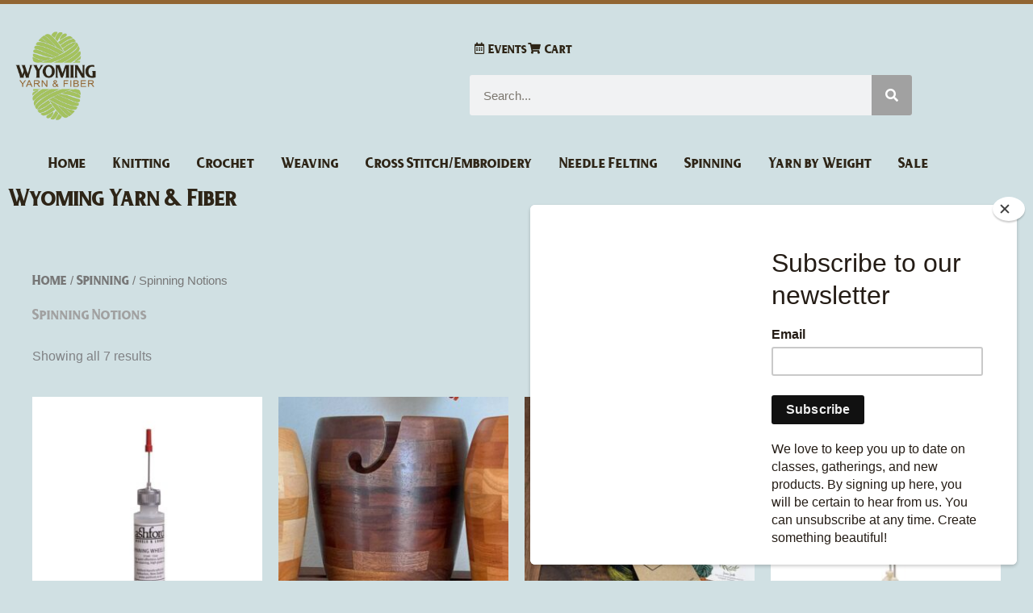

--- FILE ---
content_type: text/css
request_url: https://www.wyomingyarn.com/wp-content/uploads/elementor/css/post-15.css?ver=1768606896
body_size: 461
content:
.elementor-kit-15{--e-global-color-primary:#2E2517;--e-global-color-secondary:#A1A1A1;--e-global-color-text:#2E2517;--e-global-color-accent:#A4C25D;--e-global-color-3d169fb:#916532;--e-global-color-58d001f:#D0E0E3;--e-global-typography-primary-font-family:"DeadHead";--e-global-typography-primary-font-weight:bold;--e-global-typography-secondary-font-family:"DeadHead";--e-global-typography-secondary-font-weight:normal;--e-global-typography-text-font-family:"Arial";--e-global-typography-text-font-weight:400;--e-global-typography-accent-font-family:"Arial";--e-global-typography-accent-font-weight:bold;background-color:var( --e-global-color-58d001f );font-family:"Arial", Sans-serif;}.elementor-kit-15 e-page-transition{background-color:#FFBC7D;}.elementor-kit-15 a{font-family:"DeadHead", Sans-serif;font-weight:normal;}.elementor-kit-15 h1{color:var( --e-global-color-secondary );font-family:"DeadHead", Sans-serif;}.elementor-kit-15 h2{font-family:"DeadHead", Sans-serif;}.elementor-kit-15 h3{font-family:"DeadHead", Sans-serif;}.elementor-kit-15 h4{font-family:var( --e-global-typography-secondary-font-family ), Sans-serif;font-weight:var( --e-global-typography-secondary-font-weight );}.elementor-kit-15 h5{font-family:var( --e-global-typography-secondary-font-family ), Sans-serif;font-weight:var( --e-global-typography-secondary-font-weight );}.elementor-kit-15 h6{font-family:var( --e-global-typography-secondary-font-family ), Sans-serif;font-weight:var( --e-global-typography-secondary-font-weight );}.elementor-section.elementor-section-boxed > .elementor-container{max-width:1140px;}.e-con{--container-max-width:1140px;}.elementor-widget:not(:last-child){margin-block-end:20px;}.elementor-element{--widgets-spacing:20px 20px;--widgets-spacing-row:20px;--widgets-spacing-column:20px;}{}h1.entry-title{display:var(--page-title-display);}@media(max-width:1024px){.elementor-section.elementor-section-boxed > .elementor-container{max-width:1024px;}.e-con{--container-max-width:1024px;}}@media(max-width:767px){.elementor-section.elementor-section-boxed > .elementor-container{max-width:767px;}.e-con{--container-max-width:767px;}}/* Start Custom Fonts CSS */@font-face {
	font-family: 'DeadHead';
	font-style: normal;
	font-weight: normal;
	font-display: auto;
	src: url('https://www.wyomingyarn.com/wp-content/uploads/2022/04/Deadhead.eot');
	src: url('https://www.wyomingyarn.com/wp-content/uploads/2022/04/Deadhead.eot?#iefix') format('embedded-opentype'),
		url('https://www.wyomingyarn.com/wp-content/uploads/2022/04/Deadhead-1.woff2') format('woff2'),
		url('https://www.wyomingyarn.com/wp-content/uploads/2022/04/Deadhead.woff') format('woff'),
		url('https://www.wyomingyarn.com/wp-content/uploads/2022/04/Deadhead.ttf') format('truetype'),
		url('https://www.wyomingyarn.com/wp-content/uploads/2022/04/Deadhead.svg#DeadHead') format('svg');
}
/* End Custom Fonts CSS */